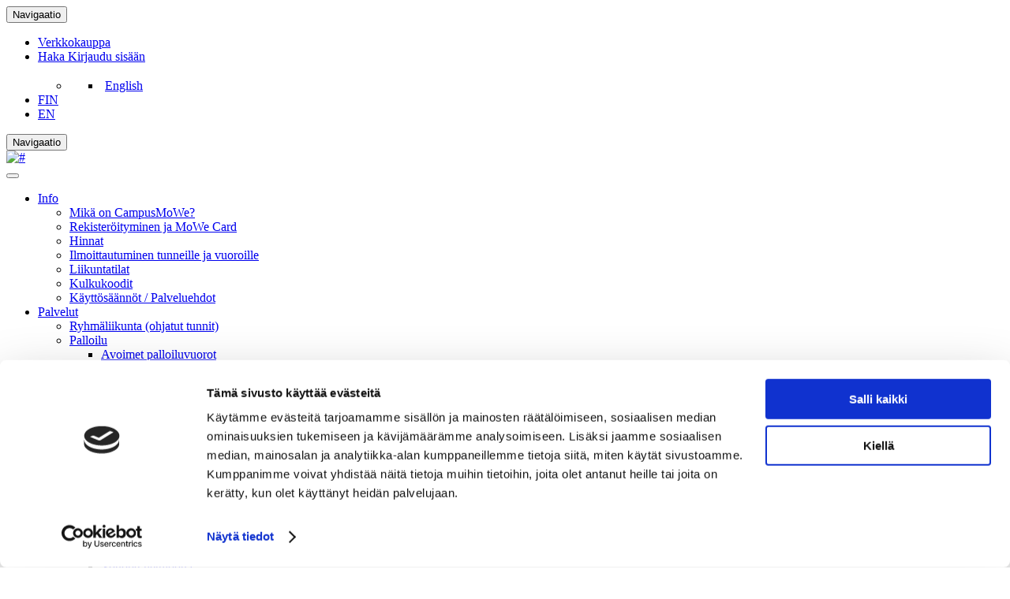

--- FILE ---
content_type: application/x-javascript
request_url: https://consentcdn.cookiebot.com/consentconfig/72eccf84-e023-4397-ad0f-471b4da6a068/campusmowe.fi/configuration.js
body_size: 248
content:
CookieConsent.configuration.tags.push({id:186292265,type:"script",tagID:"",innerHash:"",outerHash:"",tagHash:"5134541114925",url:"https://consent.cookiebot.com/uc.js",resolvedUrl:"https://consent.cookiebot.com/uc.js",cat:[1]});CookieConsent.configuration.tags.push({id:186292325,type:"script",tagID:"",innerHash:"",outerHash:"",tagHash:"1125106949929",url:"https://www.googletagmanager.com/gtag/js?id=G-ESHJSPR80N",resolvedUrl:"https://www.googletagmanager.com/gtag/js?id=G-ESHJSPR80N",cat:[3]});CookieConsent.configuration.tags.push({id:186292326,type:"iframe",tagID:"",innerHash:"",outerHash:"",tagHash:"17252861553948",url:"https://www.youtube.com/embed/7sOaV_3mMng?rel=0&wmode=transparent",resolvedUrl:"https://www.youtube.com/embed/7sOaV_3mMng?rel=0&wmode=transparent",cat:[4]});CookieConsent.configuration.tags.push({id:186292327,type:"iframe",tagID:"",innerHash:"",outerHash:"",tagHash:"11140748592491",url:"https://www.youtube.com/embed/vvT1PYzTOfE?rel=0&wmode=transparent",resolvedUrl:"https://www.youtube.com/embed/vvT1PYzTOfE?rel=0&wmode=transparent",cat:[4]});CookieConsent.configuration.tags.push({id:186292338,type:"iframe",tagID:"",innerHash:"",outerHash:"",tagHash:"13635304642077",url:"https://campusmowe.fi/?action=jumppakalenteri&hideTabs=1",resolvedUrl:"https://campusmowe.fi/?action=jumppakalenteri&hideTabs=1",cat:[5]});CookieConsent.configuration.tags.push({id:186292367,type:"iframe",tagID:"",innerHash:"",outerHash:"",tagHash:"3349833296451",url:"https://www.youtube.com/embed/YjlqXEPpaD0?rel=0&wmode=transparent",resolvedUrl:"https://www.youtube.com/embed/YjlqXEPpaD0?rel=0&wmode=transparent",cat:[4]});